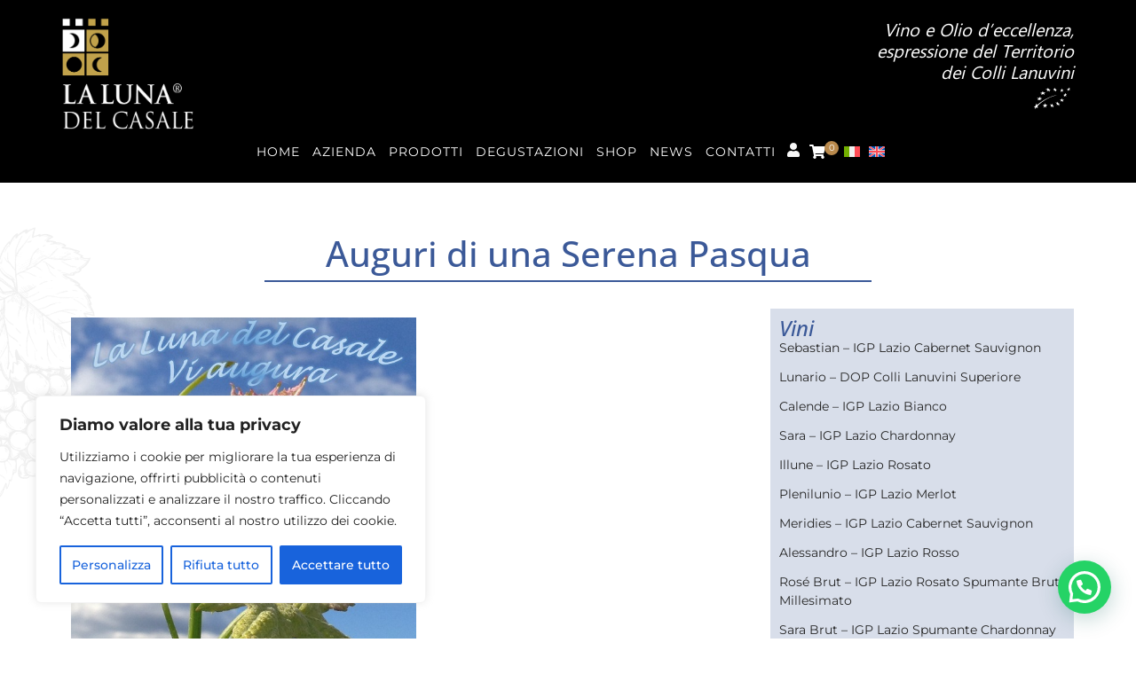

--- FILE ---
content_type: text/css
request_url: https://www.lalunadelcasale.it/wp-content/uploads/elementor/css/post-2367.css?ver=1768501393
body_size: 1655
content:
.elementor-2367 .elementor-element.elementor-element-250b444{--display:flex;--gap:10px 0px;--row-gap:10px;--column-gap:0px;--overlay-opacity:0.7;--padding-top:20px;--padding-bottom:20px;--padding-left:20px;--padding-right:20px;}.elementor-2367 .elementor-element.elementor-element-250b444:not(.elementor-motion-effects-element-type-background), .elementor-2367 .elementor-element.elementor-element-250b444 > .elementor-motion-effects-container > .elementor-motion-effects-layer{background-color:#000000;}.elementor-2367 .elementor-element.elementor-element-250b444::before, .elementor-2367 .elementor-element.elementor-element-250b444 > .elementor-background-video-container::before, .elementor-2367 .elementor-element.elementor-element-250b444 > .e-con-inner > .elementor-background-video-container::before, .elementor-2367 .elementor-element.elementor-element-250b444 > .elementor-background-slideshow::before, .elementor-2367 .elementor-element.elementor-element-250b444 > .e-con-inner > .elementor-background-slideshow::before, .elementor-2367 .elementor-element.elementor-element-250b444 > .elementor-motion-effects-container > .elementor-motion-effects-layer::before{background-color:#010D1F;--background-overlay:'';background-position:center center;background-repeat:no-repeat;background-size:cover;}.elementor-2367 .elementor-element.elementor-element-3065f4b{--display:flex;--flex-direction:row;--container-widget-width:initial;--container-widget-height:100%;--container-widget-flex-grow:1;--container-widget-align-self:stretch;--flex-wrap-mobile:wrap;--gap:0px 0px;--row-gap:0px;--column-gap:0px;--margin-top:0px;--margin-bottom:0px;--margin-left:0px;--margin-right:0px;--padding-top:0px;--padding-bottom:0px;--padding-left:0px;--padding-right:0px;}.elementor-2367 .elementor-element.elementor-element-899467c{--display:flex;--align-items:flex-start;--container-widget-width:calc( ( 1 - var( --container-widget-flex-grow ) ) * 100% );--gap:0px 0px;--row-gap:0px;--column-gap:0px;--margin-top:0px;--margin-bottom:0px;--margin-left:0px;--margin-right:0px;--padding-top:0px;--padding-bottom:0px;--padding-left:0px;--padding-right:0px;}.elementor-2367 .elementor-element.elementor-element-5f12123 img{max-width:150px;}.elementor-2367 .elementor-element.elementor-element-cf2b79d{--display:flex;--flex-direction:row;--container-widget-width:initial;--container-widget-height:100%;--container-widget-flex-grow:1;--container-widget-align-self:stretch;--flex-wrap-mobile:wrap;--justify-content:flex-end;--margin-top:0px;--margin-bottom:0px;--margin-left:0px;--margin-right:0px;--padding-top:0px;--padding-bottom:0px;--padding-left:0px;--padding-right:0px;}.elementor-2367 .elementor-element.elementor-element-0c85db2 > .elementor-widget-container{margin:0px 0px 0px 0px;padding:0px 0px 0px 0px;}.elementor-2367 .elementor-element.elementor-element-0c85db2{text-align:end;font-family:"Segoe UI", Sans-serif;font-size:20px;font-weight:400;font-style:italic;line-height:24px;word-spacing:1px;color:#FFFFFF;}.elementor-2367 .elementor-element.elementor-element-f4ccc2e{--display:flex;--flex-direction:row;--container-widget-width:calc( ( 1 - var( --container-widget-flex-grow ) ) * 100% );--container-widget-height:100%;--container-widget-flex-grow:1;--container-widget-align-self:stretch;--flex-wrap-mobile:wrap;--justify-content:center;--align-items:center;--gap:0px 0px;--row-gap:0px;--column-gap:0px;--margin-top:0px;--margin-bottom:0px;--margin-left:0px;--margin-right:0px;--padding-top:10px;--padding-bottom:0px;--padding-left:0px;--padding-right:0px;}.elementor-2367 .elementor-element.elementor-element-e25d17c > .elementor-widget-container{padding:0px 5px 0px 0px;}.elementor-2367 .elementor-element.elementor-element-e25d17c .elementor-menu-toggle{margin:0 auto;}.elementor-2367 .elementor-element.elementor-element-e25d17c .elementor-nav-menu .elementor-item{font-family:"Montserrat", Sans-serif;font-size:14px;font-weight:400;text-transform:uppercase;letter-spacing:1px;}.elementor-2367 .elementor-element.elementor-element-e25d17c .elementor-nav-menu--main .elementor-item{color:#FFFFFF;fill:#FFFFFF;padding-left:7px;padding-right:7px;padding-top:5px;padding-bottom:5px;}.elementor-2367 .elementor-element.elementor-element-e25d17c .elementor-nav-menu--main .elementor-item:hover,
					.elementor-2367 .elementor-element.elementor-element-e25d17c .elementor-nav-menu--main .elementor-item.elementor-item-active,
					.elementor-2367 .elementor-element.elementor-element-e25d17c .elementor-nav-menu--main .elementor-item.highlighted,
					.elementor-2367 .elementor-element.elementor-element-e25d17c .elementor-nav-menu--main .elementor-item:focus{color:var( --e-global-color-accent );fill:var( --e-global-color-accent );}.elementor-2367 .elementor-element.elementor-element-e25d17c .elementor-nav-menu--main:not(.e--pointer-framed) .elementor-item:before,
					.elementor-2367 .elementor-element.elementor-element-e25d17c .elementor-nav-menu--main:not(.e--pointer-framed) .elementor-item:after{background-color:#B9894C00;}.elementor-2367 .elementor-element.elementor-element-e25d17c .e--pointer-framed .elementor-item:before,
					.elementor-2367 .elementor-element.elementor-element-e25d17c .e--pointer-framed .elementor-item:after{border-color:#B9894C00;}.elementor-2367 .elementor-element.elementor-element-e25d17c .elementor-nav-menu--main .elementor-item.elementor-item-active{color:var( --e-global-color-accent );}.elementor-2367 .elementor-element.elementor-element-e25d17c .e--pointer-framed .elementor-item:before{border-width:2px;}.elementor-2367 .elementor-element.elementor-element-e25d17c .e--pointer-framed.e--animation-draw .elementor-item:before{border-width:0 0 2px 2px;}.elementor-2367 .elementor-element.elementor-element-e25d17c .e--pointer-framed.e--animation-draw .elementor-item:after{border-width:2px 2px 0 0;}.elementor-2367 .elementor-element.elementor-element-e25d17c .e--pointer-framed.e--animation-corners .elementor-item:before{border-width:2px 0 0 2px;}.elementor-2367 .elementor-element.elementor-element-e25d17c .e--pointer-framed.e--animation-corners .elementor-item:after{border-width:0 2px 2px 0;}.elementor-2367 .elementor-element.elementor-element-e25d17c .e--pointer-underline .elementor-item:after,
					 .elementor-2367 .elementor-element.elementor-element-e25d17c .e--pointer-overline .elementor-item:before,
					 .elementor-2367 .elementor-element.elementor-element-e25d17c .e--pointer-double-line .elementor-item:before,
					 .elementor-2367 .elementor-element.elementor-element-e25d17c .e--pointer-double-line .elementor-item:after{height:2px;}.elementor-2367 .elementor-element.elementor-element-e25d17c .elementor-nav-menu--dropdown a, .elementor-2367 .elementor-element.elementor-element-e25d17c .elementor-menu-toggle{color:#FFFFFF;fill:#FFFFFF;}.elementor-2367 .elementor-element.elementor-element-e25d17c .elementor-nav-menu--dropdown{background-color:var( --e-global-color-text );}.elementor-2367 .elementor-element.elementor-element-e25d17c .elementor-nav-menu--dropdown a:hover,
					.elementor-2367 .elementor-element.elementor-element-e25d17c .elementor-nav-menu--dropdown a:focus,
					.elementor-2367 .elementor-element.elementor-element-e25d17c .elementor-nav-menu--dropdown a.elementor-item-active,
					.elementor-2367 .elementor-element.elementor-element-e25d17c .elementor-nav-menu--dropdown a.highlighted,
					.elementor-2367 .elementor-element.elementor-element-e25d17c .elementor-menu-toggle:hover,
					.elementor-2367 .elementor-element.elementor-element-e25d17c .elementor-menu-toggle:focus{color:var( --e-global-color-accent );}.elementor-2367 .elementor-element.elementor-element-e25d17c .elementor-nav-menu--dropdown a:hover,
					.elementor-2367 .elementor-element.elementor-element-e25d17c .elementor-nav-menu--dropdown a:focus,
					.elementor-2367 .elementor-element.elementor-element-e25d17c .elementor-nav-menu--dropdown a.elementor-item-active,
					.elementor-2367 .elementor-element.elementor-element-e25d17c .elementor-nav-menu--dropdown a.highlighted{background-color:var( --e-global-color-text );}.elementor-2367 .elementor-element.elementor-element-e25d17c .elementor-nav-menu--dropdown a.elementor-item-active{color:#FFFFFF;background-color:var( --e-global-color-text );}.elementor-2367 .elementor-element.elementor-element-e25d17c .elementor-nav-menu--dropdown .elementor-item, .elementor-2367 .elementor-element.elementor-element-e25d17c .elementor-nav-menu--dropdown  .elementor-sub-item{font-family:"Montserrat", Sans-serif;font-size:12px;font-weight:400;text-transform:uppercase;letter-spacing:1px;}.elementor-2367 .elementor-element.elementor-element-e25d17c .elementor-nav-menu--dropdown a{padding-left:5px;padding-right:5px;}.elementor-2367 .elementor-element.elementor-element-8185722 > .elementor-widget-container{margin:0px 0px 0px 0px;padding:2px 10px 0px 0px;}.elementor-2367 .elementor-element.elementor-element-8185722 .elementor-icon-wrapper{text-align:center;}.elementor-2367 .elementor-element.elementor-element-8185722.elementor-view-stacked .elementor-icon{background-color:#F8F8F8;}.elementor-2367 .elementor-element.elementor-element-8185722.elementor-view-framed .elementor-icon, .elementor-2367 .elementor-element.elementor-element-8185722.elementor-view-default .elementor-icon{color:#F8F8F8;border-color:#F8F8F8;}.elementor-2367 .elementor-element.elementor-element-8185722.elementor-view-framed .elementor-icon, .elementor-2367 .elementor-element.elementor-element-8185722.elementor-view-default .elementor-icon svg{fill:#F8F8F8;}.elementor-2367 .elementor-element.elementor-element-8185722.elementor-view-stacked .elementor-icon:hover{background-color:#FFFFFF;}.elementor-2367 .elementor-element.elementor-element-8185722.elementor-view-framed .elementor-icon:hover, .elementor-2367 .elementor-element.elementor-element-8185722.elementor-view-default .elementor-icon:hover{color:#FFFFFF;border-color:#FFFFFF;}.elementor-2367 .elementor-element.elementor-element-8185722.elementor-view-framed .elementor-icon:hover, .elementor-2367 .elementor-element.elementor-element-8185722.elementor-view-default .elementor-icon:hover svg{fill:#FFFFFF;}.elementor-2367 .elementor-element.elementor-element-8185722 .elementor-icon{font-size:16px;}.elementor-2367 .elementor-element.elementor-element-8185722 .elementor-icon svg{height:16px;}.elementor-2367 .elementor-element.elementor-element-d040956 > .elementor-widget-container{margin:0px 20px 0px 0px;}.elementor-2367 .elementor-element.elementor-element-a73fe72 > .elementor-widget-container{margin:0px 0px 0px 0px;padding:1px 12px 0px 0px;}.elementor-2367 .elementor-element.elementor-element-a73fe72 .elementor-icon-wrapper{text-align:center;}.elementor-2367 .elementor-element.elementor-element-a73fe72.elementor-view-stacked .elementor-icon{background-color:#F8F8F8;}.elementor-2367 .elementor-element.elementor-element-a73fe72.elementor-view-framed .elementor-icon, .elementor-2367 .elementor-element.elementor-element-a73fe72.elementor-view-default .elementor-icon{color:#F8F8F8;border-color:#F8F8F8;}.elementor-2367 .elementor-element.elementor-element-a73fe72.elementor-view-framed .elementor-icon, .elementor-2367 .elementor-element.elementor-element-a73fe72.elementor-view-default .elementor-icon svg{fill:#F8F8F8;}.elementor-2367 .elementor-element.elementor-element-a73fe72.elementor-view-stacked .elementor-icon:hover{background-color:#FFFFFF;}.elementor-2367 .elementor-element.elementor-element-a73fe72.elementor-view-framed .elementor-icon:hover, .elementor-2367 .elementor-element.elementor-element-a73fe72.elementor-view-default .elementor-icon:hover{color:#FFFFFF;border-color:#FFFFFF;}.elementor-2367 .elementor-element.elementor-element-a73fe72.elementor-view-framed .elementor-icon:hover, .elementor-2367 .elementor-element.elementor-element-a73fe72.elementor-view-default .elementor-icon:hover svg{fill:#FFFFFF;}.elementor-2367 .elementor-element.elementor-element-a73fe72 .elementor-icon{font-size:18px;}.elementor-2367 .elementor-element.elementor-element-a73fe72 .elementor-icon svg{height:18px;}.elementor-2367 .elementor-element.elementor-element-8643734 > .elementor-widget-container{padding:0px 0px 0px 0px;}.elementor-2367 .elementor-element.elementor-element-c1cf857{--display:flex;--gap:10px 0px;--row-gap:10px;--column-gap:0px;--overlay-opacity:0.4;--padding-top:20px;--padding-bottom:20px;--padding-left:20px;--padding-right:20px;}.elementor-2367 .elementor-element.elementor-element-c1cf857:not(.elementor-motion-effects-element-type-background), .elementor-2367 .elementor-element.elementor-element-c1cf857 > .elementor-motion-effects-container > .elementor-motion-effects-layer{background-color:#000000;}.elementor-2367 .elementor-element.elementor-element-c1cf857::before, .elementor-2367 .elementor-element.elementor-element-c1cf857 > .elementor-background-video-container::before, .elementor-2367 .elementor-element.elementor-element-c1cf857 > .e-con-inner > .elementor-background-video-container::before, .elementor-2367 .elementor-element.elementor-element-c1cf857 > .elementor-background-slideshow::before, .elementor-2367 .elementor-element.elementor-element-c1cf857 > .e-con-inner > .elementor-background-slideshow::before, .elementor-2367 .elementor-element.elementor-element-c1cf857 > .elementor-motion-effects-container > .elementor-motion-effects-layer::before{background-color:#010D1F;--background-overlay:'';background-position:center center;background-repeat:no-repeat;background-size:cover;}.elementor-2367 .elementor-element.elementor-element-f73f763{--display:flex;--flex-direction:row;--container-widget-width:initial;--container-widget-height:100%;--container-widget-flex-grow:1;--container-widget-align-self:stretch;--flex-wrap-mobile:wrap;--gap:0px 0px;--row-gap:0px;--column-gap:0px;--margin-top:0px;--margin-bottom:0px;--margin-left:0px;--margin-right:0px;--padding-top:0px;--padding-bottom:0px;--padding-left:0px;--padding-right:0px;}.elementor-2367 .elementor-element.elementor-element-417c58e{--display:flex;--align-items:flex-start;--container-widget-width:calc( ( 1 - var( --container-widget-flex-grow ) ) * 100% );--gap:0px 0px;--row-gap:0px;--column-gap:0px;--margin-top:0px;--margin-bottom:0px;--margin-left:0px;--margin-right:0px;--padding-top:0px;--padding-bottom:0px;--padding-left:0px;--padding-right:0px;}.elementor-2367 .elementor-element.elementor-element-842a226 img{max-width:150px;}.elementor-2367 .elementor-element.elementor-element-698dfb5{--display:flex;--flex-direction:column;--container-widget-width:calc( ( 1 - var( --container-widget-flex-grow ) ) * 100% );--container-widget-height:initial;--container-widget-flex-grow:0;--container-widget-align-self:initial;--flex-wrap-mobile:wrap;--justify-content:flex-end;--align-items:flex-end;--margin-top:0px;--margin-bottom:0px;--margin-left:0px;--margin-right:0px;--padding-top:0px;--padding-bottom:0px;--padding-left:0px;--padding-right:0px;}.elementor-2367 .elementor-element.elementor-element-c5d9885 .elementor-icon-wrapper{text-align:center;}.elementor-2367 .elementor-element.elementor-element-c5d9885.elementor-view-stacked .elementor-icon{background-color:#FFFFFF;}.elementor-2367 .elementor-element.elementor-element-c5d9885.elementor-view-framed .elementor-icon, .elementor-2367 .elementor-element.elementor-element-c5d9885.elementor-view-default .elementor-icon{color:#FFFFFF;border-color:#FFFFFF;}.elementor-2367 .elementor-element.elementor-element-c5d9885.elementor-view-framed .elementor-icon, .elementor-2367 .elementor-element.elementor-element-c5d9885.elementor-view-default .elementor-icon svg{fill:#FFFFFF;}.elementor-2367 .elementor-element.elementor-element-c5d9885.elementor-view-stacked .elementor-icon:hover{background-color:#FFFFFF;}.elementor-2367 .elementor-element.elementor-element-c5d9885.elementor-view-framed .elementor-icon:hover, .elementor-2367 .elementor-element.elementor-element-c5d9885.elementor-view-default .elementor-icon:hover{color:#FFFFFF;border-color:#FFFFFF;}.elementor-2367 .elementor-element.elementor-element-c5d9885.elementor-view-framed .elementor-icon:hover, .elementor-2367 .elementor-element.elementor-element-c5d9885.elementor-view-default .elementor-icon:hover svg{fill:#FFFFFF;}.elementor-2367 .elementor-element.elementor-element-8fb09ff{--display:flex;--flex-direction:row;--container-widget-width:initial;--container-widget-height:100%;--container-widget-flex-grow:1;--container-widget-align-self:stretch;--flex-wrap-mobile:wrap;--justify-content:flex-end;}.elementor-2367 .elementor-element.elementor-element-a7c3d75 > .elementor-widget-container{margin:0px 0px 0px 0px;padding:2px 10px 0px 0px;}.elementor-2367 .elementor-element.elementor-element-a7c3d75 .elementor-icon-wrapper{text-align:center;}.elementor-2367 .elementor-element.elementor-element-a7c3d75.elementor-view-stacked .elementor-icon{background-color:#F8F8F8;}.elementor-2367 .elementor-element.elementor-element-a7c3d75.elementor-view-framed .elementor-icon, .elementor-2367 .elementor-element.elementor-element-a7c3d75.elementor-view-default .elementor-icon{color:#F8F8F8;border-color:#F8F8F8;}.elementor-2367 .elementor-element.elementor-element-a7c3d75.elementor-view-framed .elementor-icon, .elementor-2367 .elementor-element.elementor-element-a7c3d75.elementor-view-default .elementor-icon svg{fill:#F8F8F8;}.elementor-2367 .elementor-element.elementor-element-a7c3d75.elementor-view-stacked .elementor-icon:hover{background-color:#FFFFFF;}.elementor-2367 .elementor-element.elementor-element-a7c3d75.elementor-view-framed .elementor-icon:hover, .elementor-2367 .elementor-element.elementor-element-a7c3d75.elementor-view-default .elementor-icon:hover{color:#FFFFFF;border-color:#FFFFFF;}.elementor-2367 .elementor-element.elementor-element-a7c3d75.elementor-view-framed .elementor-icon:hover, .elementor-2367 .elementor-element.elementor-element-a7c3d75.elementor-view-default .elementor-icon:hover svg{fill:#FFFFFF;}.elementor-2367 .elementor-element.elementor-element-a7c3d75 .elementor-icon{font-size:16px;}.elementor-2367 .elementor-element.elementor-element-a7c3d75 .elementor-icon svg{height:16px;}.elementor-2367 .elementor-element.elementor-element-2c42578 > .elementor-widget-container{margin:0px 0px 0px 0px;padding:1px 12px 0px 0px;}.elementor-2367 .elementor-element.elementor-element-2c42578 .elementor-icon-wrapper{text-align:center;}.elementor-2367 .elementor-element.elementor-element-2c42578.elementor-view-stacked .elementor-icon{background-color:#F8F8F8;}.elementor-2367 .elementor-element.elementor-element-2c42578.elementor-view-framed .elementor-icon, .elementor-2367 .elementor-element.elementor-element-2c42578.elementor-view-default .elementor-icon{color:#F8F8F8;border-color:#F8F8F8;}.elementor-2367 .elementor-element.elementor-element-2c42578.elementor-view-framed .elementor-icon, .elementor-2367 .elementor-element.elementor-element-2c42578.elementor-view-default .elementor-icon svg{fill:#F8F8F8;}.elementor-2367 .elementor-element.elementor-element-2c42578.elementor-view-stacked .elementor-icon:hover{background-color:#FFFFFF;}.elementor-2367 .elementor-element.elementor-element-2c42578.elementor-view-framed .elementor-icon:hover, .elementor-2367 .elementor-element.elementor-element-2c42578.elementor-view-default .elementor-icon:hover{color:#FFFFFF;border-color:#FFFFFF;}.elementor-2367 .elementor-element.elementor-element-2c42578.elementor-view-framed .elementor-icon:hover, .elementor-2367 .elementor-element.elementor-element-2c42578.elementor-view-default .elementor-icon:hover svg{fill:#FFFFFF;}.elementor-2367 .elementor-element.elementor-element-2c42578 .elementor-icon{font-size:18px;}.elementor-2367 .elementor-element.elementor-element-2c42578 .elementor-icon svg{height:18px;}.elementor-2367 .elementor-element.elementor-element-95b42f8 > .elementor-widget-container{margin:0px 20px 0px 0px;}.elementor-2367 .elementor-element.elementor-element-47eed65 > .elementor-widget-container{padding:0px 0px 0px 0px;}.elementor-2367 .elementor-element.elementor-element-b6d7521{--display:flex;--flex-direction:row;--container-widget-width:initial;--container-widget-height:100%;--container-widget-flex-grow:1;--container-widget-align-self:stretch;--flex-wrap-mobile:wrap;--justify-content:flex-end;}.elementor-2367 .elementor-element.elementor-element-4589635{--display:flex;--flex-direction:row;--container-widget-width:calc( ( 1 - var( --container-widget-flex-grow ) ) * 100% );--container-widget-height:100%;--container-widget-flex-grow:1;--container-widget-align-self:stretch;--flex-wrap-mobile:wrap;--justify-content:center;--align-items:center;--gap:0px 0px;--row-gap:0px;--column-gap:0px;--margin-top:0px;--margin-bottom:0px;--margin-left:0px;--margin-right:0px;--padding-top:10px;--padding-bottom:0px;--padding-left:0px;--padding-right:0px;}.elementor-2367 .elementor-element.elementor-element-59d525e > .elementor-widget-container{margin:0px 0px 0px 0px;padding:0px 0px 0px 0px;}.elementor-2367 .elementor-element.elementor-element-59d525e{text-align:end;font-family:"Segoe UI", Sans-serif;font-size:20px;font-weight:400;font-style:italic;line-height:24px;word-spacing:1px;color:#FFFFFF;}.elementor-theme-builder-content-area{height:400px;}.elementor-location-header:before, .elementor-location-footer:before{content:"";display:table;clear:both;}@media(max-width:1024px){.elementor-2367 .elementor-element.elementor-element-250b444{--flex-direction:column;--container-widget-width:100%;--container-widget-height:initial;--container-widget-flex-grow:0;--container-widget-align-self:initial;--flex-wrap-mobile:wrap;}.elementor-2367 .elementor-element.elementor-element-5f12123 img{max-width:130px;}.elementor-2367 .elementor-element.elementor-element-0c85db2{font-size:16px;}.elementor-2367 .elementor-element.elementor-element-e25d17c .elementor-nav-menu .elementor-item{font-size:11px;}.elementor-2367 .elementor-element.elementor-element-e25d17c .elementor-nav-menu--main .elementor-item{padding-left:5px;padding-right:5px;}.elementor-2367 .elementor-element.elementor-element-c1cf857{--flex-direction:column;--container-widget-width:100%;--container-widget-height:initial;--container-widget-flex-grow:0;--container-widget-align-self:initial;--flex-wrap-mobile:wrap;}.elementor-2367 .elementor-element.elementor-element-842a226 img{max-width:120px;}.elementor-2367 .elementor-element.elementor-element-698dfb5{--flex-direction:column;--container-widget-width:calc( ( 1 - var( --container-widget-flex-grow ) ) * 100% );--container-widget-height:initial;--container-widget-flex-grow:0;--container-widget-align-self:initial;--flex-wrap-mobile:wrap;--justify-content:flex-start;--align-items:flex-end;--gap:8px 0px;--row-gap:8px;--column-gap:0px;}.elementor-2367 .elementor-element.elementor-element-c5d9885 > .elementor-widget-container{padding:0px 0px 0px 0px;}.elementor-2367 .elementor-element.elementor-element-c5d9885 .elementor-icon{font-size:24px;}.elementor-2367 .elementor-element.elementor-element-c5d9885 .elementor-icon svg{height:24px;}.elementor-2367 .elementor-element.elementor-element-8fb09ff{--flex-direction:row;--container-widget-width:calc( ( 1 - var( --container-widget-flex-grow ) ) * 100% );--container-widget-height:100%;--container-widget-flex-grow:1;--container-widget-align-self:stretch;--flex-wrap-mobile:wrap;--justify-content:flex-end;--align-items:center;--gap:0px 3px;--row-gap:0px;--column-gap:3px;--margin-top:0px;--margin-bottom:0px;--margin-left:0px;--margin-right:0px;--padding-top:0px;--padding-bottom:0px;--padding-left:0px;--padding-right:0px;}.elementor-2367 .elementor-element.elementor-element-b6d7521{--flex-direction:row;--container-widget-width:calc( ( 1 - var( --container-widget-flex-grow ) ) * 100% );--container-widget-height:100%;--container-widget-flex-grow:1;--container-widget-align-self:stretch;--flex-wrap-mobile:wrap;--justify-content:flex-end;--align-items:center;--gap:0px 3px;--row-gap:0px;--column-gap:3px;--margin-top:0px;--margin-bottom:0px;--margin-left:0px;--margin-right:0px;--padding-top:0px;--padding-bottom:0px;--padding-left:0px;--padding-right:0px;}.elementor-2367 .elementor-element.elementor-element-59d525e{text-align:center;font-size:16px;}}@media(max-width:767px){.elementor-2367 .elementor-element.elementor-element-5f12123 img{max-width:120px;}.elementor-2367 .elementor-element.elementor-element-0c85db2 > .elementor-widget-container{padding:20px 0px 0px 0px;}.elementor-2367 .elementor-element.elementor-element-c1cf857{--flex-direction:row;--container-widget-width:initial;--container-widget-height:100%;--container-widget-flex-grow:1;--container-widget-align-self:stretch;--flex-wrap-mobile:wrap;}.elementor-2367 .elementor-element.elementor-element-f73f763{--flex-direction:row;--container-widget-width:initial;--container-widget-height:100%;--container-widget-flex-grow:1;--container-widget-align-self:stretch;--flex-wrap-mobile:wrap;--flex-wrap:nowrap;}.elementor-2367 .elementor-element.elementor-element-842a226 img{max-width:120px;}.elementor-2367 .elementor-element.elementor-element-698dfb5{--content-width:100%;--justify-content:flex-start;--align-items:flex-end;--container-widget-width:calc( ( 1 - var( --container-widget-flex-grow ) ) * 100% );--gap:10px 10px;--row-gap:10px;--column-gap:10px;}.elementor-2367 .elementor-element.elementor-element-a7c3d75 .elementor-icon{font-size:16px;}.elementor-2367 .elementor-element.elementor-element-a7c3d75 .elementor-icon svg{height:16px;}.elementor-2367 .elementor-element.elementor-element-2c42578 .elementor-icon{font-size:16px;}.elementor-2367 .elementor-element.elementor-element-2c42578 .elementor-icon svg{height:16px;}.elementor-2367 .elementor-element.elementor-element-c932729 > .elementor-widget-container{margin:0px 0px 0px 0px;padding:0px 0px 0px 0px;}.elementor-2367 .elementor-element.elementor-element-c932729{text-align:end;}.elementor-2367 .elementor-element.elementor-element-c932729 img{width:36px;}.elementor-2367 .elementor-element.elementor-element-59d525e > .elementor-widget-container{padding:0px 0px 0px 0px;}.elementor-2367 .elementor-element.elementor-element-59d525e{font-size:14px;line-height:20px;word-spacing:0em;}}/* Start Custom Fonts CSS */@font-face {
	font-family: 'Segoe UI';
	font-style: normal;
	font-weight: normal;
	font-display: auto;
	src: url('https://www.lalunadelcasale.it/wp-content/uploads/2024/03/segoe-ui.woff') format('woff');
}
/* End Custom Fonts CSS */

--- FILE ---
content_type: text/css
request_url: https://www.lalunadelcasale.it/wp-content/uploads/elementor/css/post-1297.css?ver=1768500746
body_size: 1738
content:
.elementor-1297 .elementor-element.elementor-element-18b61fde{--display:flex;--flex-direction:column;--container-widget-width:calc( ( 1 - var( --container-widget-flex-grow ) ) * 100% );--container-widget-height:initial;--container-widget-flex-grow:0;--container-widget-align-self:initial;--flex-wrap-mobile:wrap;--justify-content:center;--align-items:center;--gap:11px 11px;--row-gap:11px;--column-gap:11px;--padding-top:20px;--padding-bottom:20px;--padding-left:0px;--padding-right:0px;}.elementor-1297 .elementor-element.elementor-element-18b61fde:not(.elementor-motion-effects-element-type-background), .elementor-1297 .elementor-element.elementor-element-18b61fde > .elementor-motion-effects-container > .elementor-motion-effects-layer{background-color:#FFFFFF;}.elementor-1297 .elementor-element.elementor-element-de1ad43{--display:flex;--flex-direction:column;--container-widget-width:100%;--container-widget-height:initial;--container-widget-flex-grow:0;--container-widget-align-self:initial;--flex-wrap-mobile:wrap;--justify-content:center;}.elementor-1297 .elementor-element.elementor-element-23c08f34 > .elementor-widget-container{margin:0px 0px 0px 0px;}.elementor-1297 .elementor-element.elementor-element-23c08f34{text-align:center;}.elementor-1297 .elementor-element.elementor-element-23c08f34 .elementor-heading-title{font-family:"Segoe UI", Sans-serif;font-size:24px;font-weight:400;font-style:italic;text-decoration:none;line-height:1.2em;word-spacing:0px;color:var( --e-global-color-primary );}.elementor-1297 .elementor-element.elementor-element-2f3208e .elementor-button{background-color:var( --e-global-color-primary );font-family:"Montserrat", Sans-serif;fill:#FFFFFF;color:#FFFFFF;}.elementor-1297 .elementor-element.elementor-element-2f3208e .elementor-button:hover, .elementor-1297 .elementor-element.elementor-element-2f3208e .elementor-button:focus{color:#FFFFFF;}.elementor-1297 .elementor-element.elementor-element-2f3208e .elementor-button:hover svg, .elementor-1297 .elementor-element.elementor-element-2f3208e .elementor-button:focus svg{fill:#FFFFFF;}.elementor-1297 .elementor-element.elementor-element-08621ee{--display:flex;--flex-direction:column;--container-widget-width:calc( ( 1 - var( --container-widget-flex-grow ) ) * 100% );--container-widget-height:initial;--container-widget-flex-grow:0;--container-widget-align-self:initial;--flex-wrap-mobile:wrap;--justify-content:center;--align-items:center;--gap:11px 11px;--row-gap:11px;--column-gap:11px;--padding-top:30px;--padding-bottom:30px;--padding-left:0px;--padding-right:0px;}.elementor-1297 .elementor-element.elementor-element-08621ee:not(.elementor-motion-effects-element-type-background), .elementor-1297 .elementor-element.elementor-element-08621ee > .elementor-motion-effects-container > .elementor-motion-effects-layer{background-color:#3B5998;}.elementor-1297 .elementor-element.elementor-element-0870c66{--display:flex;--flex-direction:column;--container-widget-width:100%;--container-widget-height:initial;--container-widget-flex-grow:0;--container-widget-align-self:initial;--flex-wrap-mobile:wrap;--justify-content:center;}.elementor-1297 .elementor-element.elementor-element-75cca8e > .elementor-widget-container{margin:0px 0px 0px 0px;}.elementor-1297 .elementor-element.elementor-element-75cca8e{text-align:center;}.elementor-1297 .elementor-element.elementor-element-75cca8e .elementor-heading-title{font-family:"Segoe UI", Sans-serif;font-size:24px;font-weight:400;font-style:italic;text-decoration:none;line-height:1.2em;word-spacing:0px;color:#FFFFFF;}.elementor-1297 .elementor-element.elementor-element-014b52f .elementor-field-group{padding-right:calc( 10px/2 );padding-left:calc( 10px/2 );margin-bottom:10px;}.elementor-1297 .elementor-element.elementor-element-014b52f .elementor-form-fields-wrapper{margin-left:calc( -10px/2 );margin-right:calc( -10px/2 );margin-bottom:-10px;}.elementor-1297 .elementor-element.elementor-element-014b52f .elementor-field-group.recaptcha_v3-bottomleft, .elementor-1297 .elementor-element.elementor-element-014b52f .elementor-field-group.recaptcha_v3-bottomright{margin-bottom:0;}body.rtl .elementor-1297 .elementor-element.elementor-element-014b52f .elementor-labels-inline .elementor-field-group > label{padding-left:0px;}body:not(.rtl) .elementor-1297 .elementor-element.elementor-element-014b52f .elementor-labels-inline .elementor-field-group > label{padding-right:0px;}body .elementor-1297 .elementor-element.elementor-element-014b52f .elementor-labels-above .elementor-field-group > label{padding-bottom:0px;}.elementor-1297 .elementor-element.elementor-element-014b52f .elementor-field-group > label, .elementor-1297 .elementor-element.elementor-element-014b52f .elementor-field-subgroup label{color:#FFFFFF;}.elementor-1297 .elementor-element.elementor-element-014b52f .elementor-field-group > label{font-family:"Montserrat", Sans-serif;font-size:16px;font-weight:400;}.elementor-1297 .elementor-element.elementor-element-014b52f .elementor-field-type-html{padding-bottom:0px;color:#FFFFFF;font-family:"Montserrat", Sans-serif;font-size:15px;font-weight:400;}.elementor-1297 .elementor-element.elementor-element-014b52f .elementor-field-group .elementor-field{color:#000000;}.elementor-1297 .elementor-element.elementor-element-014b52f .elementor-field-group .elementor-field, .elementor-1297 .elementor-element.elementor-element-014b52f .elementor-field-subgroup label{font-family:"Montserrat", Sans-serif;font-weight:400;}.elementor-1297 .elementor-element.elementor-element-014b52f .elementor-field-group .elementor-field:not(.elementor-select-wrapper){background-color:#ffffff;}.elementor-1297 .elementor-element.elementor-element-014b52f .elementor-field-group .elementor-select-wrapper select{background-color:#ffffff;}.elementor-1297 .elementor-element.elementor-element-014b52f .elementor-button{font-family:"Montserrat", Sans-serif;font-weight:400;word-spacing:1px;border-style:none;}.elementor-1297 .elementor-element.elementor-element-014b52f .e-form__buttons__wrapper__button-next{background-color:var( --e-global-color-accent );color:#ffffff;}.elementor-1297 .elementor-element.elementor-element-014b52f .elementor-button[type="submit"]{background-color:var( --e-global-color-accent );color:#ffffff;}.elementor-1297 .elementor-element.elementor-element-014b52f .elementor-button[type="submit"] svg *{fill:#ffffff;}.elementor-1297 .elementor-element.elementor-element-014b52f .e-form__buttons__wrapper__button-previous{color:#ffffff;}.elementor-1297 .elementor-element.elementor-element-014b52f .e-form__buttons__wrapper__button-next:hover{color:#ffffff;}.elementor-1297 .elementor-element.elementor-element-014b52f .elementor-button[type="submit"]:hover{color:#ffffff;}.elementor-1297 .elementor-element.elementor-element-014b52f .elementor-button[type="submit"]:hover svg *{fill:#ffffff;}.elementor-1297 .elementor-element.elementor-element-014b52f .e-form__buttons__wrapper__button-previous:hover{color:#ffffff;}.elementor-1297 .elementor-element.elementor-element-014b52f{--e-form-steps-indicators-spacing:20px;--e-form-steps-indicator-padding:30px;--e-form-steps-indicator-inactive-secondary-color:#ffffff;--e-form-steps-indicator-active-secondary-color:#ffffff;--e-form-steps-indicator-completed-secondary-color:#ffffff;--e-form-steps-divider-width:1px;--e-form-steps-divider-gap:10px;}.elementor-1297 .elementor-element.elementor-element-ea4e8c1{--display:flex;--flex-direction:row;--container-widget-width:initial;--container-widget-height:100%;--container-widget-flex-grow:1;--container-widget-align-self:stretch;--flex-wrap-mobile:wrap;--overlay-opacity:1;}.elementor-1297 .elementor-element.elementor-element-ea4e8c1::before, .elementor-1297 .elementor-element.elementor-element-ea4e8c1 > .elementor-background-video-container::before, .elementor-1297 .elementor-element.elementor-element-ea4e8c1 > .e-con-inner > .elementor-background-video-container::before, .elementor-1297 .elementor-element.elementor-element-ea4e8c1 > .elementor-background-slideshow::before, .elementor-1297 .elementor-element.elementor-element-ea4e8c1 > .e-con-inner > .elementor-background-slideshow::before, .elementor-1297 .elementor-element.elementor-element-ea4e8c1 > .elementor-motion-effects-container > .elementor-motion-effects-layer::before{background-color:#010D1F;background-image:url("https://www.lalunadelcasale.it/wp-content/uploads/2024/03/vectormoon.svg");--background-overlay:'';background-position:90% 0px;background-repeat:no-repeat;background-size:250px auto;}.elementor-1297 .elementor-element.elementor-element-72f3aea{--display:flex;--gap:0px 0px;--row-gap:0px;--column-gap:0px;--padding-top:10px;--padding-bottom:0px;--padding-left:0px;--padding-right:0px;}.elementor-1297 .elementor-element.elementor-element-67b9d0f{text-align:center;font-family:"Montserrat", Sans-serif;font-size:14px;font-weight:400;color:#FFFFFF;}.elementor-1297 .elementor-element.elementor-element-45b3925{text-align:center;font-family:"Montserrat", Sans-serif;font-size:14px;font-weight:400;color:#FFFFFF;}.elementor-1297 .elementor-element.elementor-element-7d6dfc8{--display:flex;--flex-direction:row;--container-widget-width:calc( ( 1 - var( --container-widget-flex-grow ) ) * 100% );--container-widget-height:100%;--container-widget-flex-grow:1;--container-widget-align-self:stretch;--flex-wrap-mobile:wrap;--justify-content:center;--align-items:center;--gap:0px 10px;--row-gap:0px;--column-gap:10px;--flex-wrap:nowrap;--padding-top:10px;--padding-bottom:0px;--padding-left:0px;--padding-right:0px;}.elementor-1297 .elementor-element.elementor-element-d6db059 img{width:80px;max-width:80px;height:80px;object-fit:contain;object-position:center center;}.elementor-1297 .elementor-element.elementor-element-62e3d6b{text-align:start;}.elementor-1297 .elementor-element.elementor-element-62e3d6b img{width:205px;max-width:205px;height:80px;object-fit:cover;object-position:center center;}.elementor-1297 .elementor-element.elementor-element-89ccc73{--display:flex;--flex-direction:row;--container-widget-width:calc( ( 1 - var( --container-widget-flex-grow ) ) * 100% );--container-widget-height:100%;--container-widget-flex-grow:1;--container-widget-align-self:stretch;--flex-wrap-mobile:wrap;--justify-content:center;--align-items:center;--gap:0px 4px;--row-gap:0px;--column-gap:4px;--flex-wrap:nowrap;--padding-top:10px;--padding-bottom:10px;--padding-left:0px;--padding-right:0px;}.elementor-1297 .elementor-element.elementor-element-095218d img{width:32px;max-width:32px;height:32px;object-fit:cover;object-position:center center;}.elementor-1297 .elementor-element.elementor-element-8d8b00a > .elementor-widget-container{margin:0px 0px 0px 0px;}.elementor-1297 .elementor-element.elementor-element-8d8b00a img{width:32px;max-width:32px;height:32px;object-fit:cover;object-position:center center;}.elementor-1297 .elementor-element.elementor-element-51abe40 img{width:270px;max-width:270px;height:32px;object-fit:cover;object-position:center center;}.elementor-1297 .elementor-element.elementor-element-bf1ae6c{--display:flex;--flex-direction:column;--container-widget-width:calc( ( 1 - var( --container-widget-flex-grow ) ) * 100% );--container-widget-height:initial;--container-widget-flex-grow:0;--container-widget-align-self:initial;--flex-wrap-mobile:wrap;--justify-content:center;--align-items:center;--gap:0px 0px;--row-gap:0px;--column-gap:0px;--flex-wrap:nowrap;--padding-top:10px;--padding-bottom:0px;--padding-left:0px;--padding-right:0px;}.elementor-1297 .elementor-element.elementor-element-f2fc0ba > .elementor-widget-container{margin:0px 0px 0px 0px;padding:0px 0px 0px 0px;}.elementor-1297 .elementor-element.elementor-element-f2fc0ba .elementor-nav-menu .elementor-item{font-family:"Montserrat", Sans-serif;font-size:14px;font-weight:400;line-height:16px;}.elementor-1297 .elementor-element.elementor-element-f2fc0ba .elementor-nav-menu--main .elementor-item{color:#FFFFFF;fill:#FFFFFF;padding-left:8px;padding-right:8px;padding-top:4px;padding-bottom:4px;}.elementor-1297 .elementor-element.elementor-element-f2fc0ba .elementor-nav-menu--main .elementor-item:hover,
					.elementor-1297 .elementor-element.elementor-element-f2fc0ba .elementor-nav-menu--main .elementor-item.elementor-item-active,
					.elementor-1297 .elementor-element.elementor-element-f2fc0ba .elementor-nav-menu--main .elementor-item.highlighted,
					.elementor-1297 .elementor-element.elementor-element-f2fc0ba .elementor-nav-menu--main .elementor-item:focus{color:#FFFFFF;fill:#FFFFFF;}.elementor-1297 .elementor-element.elementor-element-f2fc0ba .elementor-nav-menu--main .elementor-item.elementor-item-active{color:#FFFFFF;}.elementor-1297 .elementor-element.elementor-element-f2fc0ba{--e-nav-menu-divider-content:"";--e-nav-menu-divider-style:solid;--e-nav-menu-divider-color:#FFFFFF5C;}.elementor-1297 .elementor-element.elementor-element-9867e7f{--display:flex;--flex-direction:row;--container-widget-width:calc( ( 1 - var( --container-widget-flex-grow ) ) * 100% );--container-widget-height:100%;--container-widget-flex-grow:1;--container-widget-align-self:stretch;--flex-wrap-mobile:wrap;--justify-content:center;--align-items:center;--gap:0px 4px;--row-gap:0px;--column-gap:4px;--flex-wrap:nowrap;--padding-top:10px;--padding-bottom:10px;--padding-left:0px;--padding-right:0px;}.elementor-1297 .elementor-element.elementor-element-7222a80{--display:flex;--flex-direction:row;--container-widget-width:calc( ( 1 - var( --container-widget-flex-grow ) ) * 100% );--container-widget-height:100%;--container-widget-flex-grow:1;--container-widget-align-self:stretch;--flex-wrap-mobile:wrap;--justify-content:center;--align-items:center;--padding-top:0px;--padding-bottom:0px;--padding-left:0px;--padding-right:0px;}.elementor-1297 .elementor-element.elementor-element-31451e8{--grid-template-columns:repeat(0, auto);--icon-size:24px;--grid-column-gap:2px;--grid-row-gap:8px;}.elementor-1297 .elementor-element.elementor-element-31451e8 .elementor-widget-container{text-align:center;}.elementor-1297 .elementor-element.elementor-element-31451e8 .elementor-social-icon{background-color:#FFFFFF00;}.elementor-1297 .elementor-element.elementor-element-31451e8 .elementor-social-icon:hover{background-color:#B9894C00;}.elementor-1297 .elementor-element.elementor-element-31451e8 .elementor-social-icon:hover i{color:#FFFFFF;}.elementor-1297 .elementor-element.elementor-element-31451e8 .elementor-social-icon:hover svg{fill:#FFFFFF;}.elementor-1297 .elementor-element.elementor-element-317aa34 .elementor-button{background-color:var( --e-global-color-accent );fill:#FFFFFF;color:#FFFFFF;padding:8px 8px 8px 8px;}.elementor-1297 .elementor-element.elementor-element-317aa34{width:auto;max-width:auto;bottom:3%;}.elementor-1297 .elementor-element.elementor-element-317aa34 > .elementor-widget-container{padding:0px 0px 0px 0px;}body:not(.rtl) .elementor-1297 .elementor-element.elementor-element-317aa34{right:2%;}body.rtl .elementor-1297 .elementor-element.elementor-element-317aa34{left:2%;}.elementor-1297 .elementor-element.elementor-element-ade9f45{--display:flex;--flex-direction:row;--container-widget-width:initial;--container-widget-height:100%;--container-widget-flex-grow:1;--container-widget-align-self:stretch;--flex-wrap-mobile:wrap;--gap:0px 0px;--row-gap:0px;--column-gap:0px;--margin-top:0px;--margin-bottom:0px;--margin-left:0px;--margin-right:0px;--padding-top:0px;--padding-bottom:0px;--padding-left:0px;--padding-right:0px;}.elementor-theme-builder-content-area{height:400px;}.elementor-location-header:before, .elementor-location-footer:before{content:"";display:table;clear:both;}@media(max-width:1024px){.elementor-1297 .elementor-element.elementor-element-18b61fde{--padding-top:15%;--padding-bottom:15%;--padding-left:5%;--padding-right:5%;}.elementor-1297 .elementor-element.elementor-element-23c08f34 > .elementor-widget-container{margin:0px 0px 30px 0px;}.elementor-1297 .elementor-element.elementor-element-23c08f34 .elementor-heading-title{font-size:22px;}.elementor-1297 .elementor-element.elementor-element-08621ee{--padding-top:15%;--padding-bottom:15%;--padding-left:5%;--padding-right:5%;}.elementor-1297 .elementor-element.elementor-element-75cca8e > .elementor-widget-container{margin:0px 0px 30px 0px;}.elementor-1297 .elementor-element.elementor-element-75cca8e .elementor-heading-title{font-size:22px;}.elementor-1297 .elementor-element.elementor-element-ea4e8c1::before, .elementor-1297 .elementor-element.elementor-element-ea4e8c1 > .elementor-background-video-container::before, .elementor-1297 .elementor-element.elementor-element-ea4e8c1 > .e-con-inner > .elementor-background-video-container::before, .elementor-1297 .elementor-element.elementor-element-ea4e8c1 > .elementor-background-slideshow::before, .elementor-1297 .elementor-element.elementor-element-ea4e8c1 > .e-con-inner > .elementor-background-slideshow::before, .elementor-1297 .elementor-element.elementor-element-ea4e8c1 > .elementor-motion-effects-container > .elementor-motion-effects-layer::before{background-position:90% 15px;background-size:200px auto;}.elementor-1297 .elementor-element.elementor-element-67b9d0f{font-size:13px;}.elementor-1297 .elementor-element.elementor-element-45b3925{font-size:13px;}}@media(min-width:768px){.elementor-1297 .elementor-element.elementor-element-18b61fde{--content-width:1700px;}.elementor-1297 .elementor-element.elementor-element-08621ee{--content-width:1140px;}}@media(max-width:767px){.elementor-1297 .elementor-element.elementor-element-18b61fde{--gap:0px 0px;--row-gap:0px;--column-gap:0px;--padding-top:5%;--padding-bottom:5%;--padding-left:5%;--padding-right:5%;}.elementor-1297 .elementor-element.elementor-element-23c08f34 > .elementor-widget-container{margin:0px 0px 10px 0px;padding:0px 0px 0px 0px;}.elementor-1297 .elementor-element.elementor-element-23c08f34 .elementor-heading-title{font-size:20px;}.elementor-1297 .elementor-element.elementor-element-08621ee{--gap:0px 0px;--row-gap:0px;--column-gap:0px;--padding-top:7%;--padding-bottom:7%;--padding-left:5%;--padding-right:5%;}.elementor-1297 .elementor-element.elementor-element-75cca8e .elementor-heading-title{font-size:20px;}.elementor-1297 .elementor-element.elementor-element-014b52f .elementor-field-group > label{font-size:16px;}.elementor-1297 .elementor-element.elementor-element-ea4e8c1::before, .elementor-1297 .elementor-element.elementor-element-ea4e8c1 > .elementor-background-video-container::before, .elementor-1297 .elementor-element.elementor-element-ea4e8c1 > .e-con-inner > .elementor-background-video-container::before, .elementor-1297 .elementor-element.elementor-element-ea4e8c1 > .elementor-background-slideshow::before, .elementor-1297 .elementor-element.elementor-element-ea4e8c1 > .e-con-inner > .elementor-background-slideshow::before, .elementor-1297 .elementor-element.elementor-element-ea4e8c1 > .elementor-motion-effects-container > .elementor-motion-effects-layer::before{background-image:url("https://www.lalunadelcasale.it/wp-content/uploads/2024/03/vectormoon.svg");background-position:90% 15px;background-size:150px auto;}.elementor-1297 .elementor-element.elementor-element-ea4e8c1{--padding-top:5%;--padding-bottom:5%;--padding-left:5%;--padding-right:5%;}.elementor-1297 .elementor-element.elementor-element-67b9d0f{font-size:12px;}.elementor-1297 .elementor-element.elementor-element-45b3925{font-size:12px;}.elementor-1297 .elementor-element.elementor-element-7d6dfc8{--flex-direction:row;--container-widget-width:initial;--container-widget-height:100%;--container-widget-flex-grow:1;--container-widget-align-self:stretch;--flex-wrap-mobile:wrap;--gap:20px 20px;--row-gap:20px;--column-gap:20px;}.elementor-1297 .elementor-element.elementor-element-d6db059 img{width:75px;max-width:75px;height:75px;}.elementor-1297 .elementor-element.elementor-element-62e3d6b img{width:192px;max-width:192px;height:75px;object-fit:cover;}.elementor-1297 .elementor-element.elementor-element-095218d img{width:24px;max-width:24px;height:24px;}.elementor-1297 .elementor-element.elementor-element-8d8b00a img{width:24px;max-width:24px;height:24px;}.elementor-1297 .elementor-element.elementor-element-51abe40 img{width:203px;max-width:203px;height:24px;}.elementor-1297 .elementor-element.elementor-element-f2fc0ba .elementor-nav-menu .elementor-item{font-size:12px;}.elementor-1297 .elementor-element.elementor-element-f2fc0ba .elementor-nav-menu--main .elementor-item{padding-left:4px;padding-right:4px;}.elementor-1297 .elementor-element.elementor-element-31451e8{--icon-size:16px;}}

--- FILE ---
content_type: text/css
request_url: https://www.lalunadelcasale.it/wp-content/uploads/elementor/css/post-1939.css?ver=1768501393
body_size: 717
content:
.elementor-1939 .elementor-element.elementor-element-c6d0403{--display:flex;--flex-direction:column;--container-widget-width:100%;--container-widget-height:initial;--container-widget-flex-grow:0;--container-widget-align-self:initial;--flex-wrap-mobile:wrap;--padding-top:60px;--padding-bottom:60px;--padding-left:0px;--padding-right:0px;}.elementor-1939 .elementor-element.elementor-element-c6d0403:not(.elementor-motion-effects-element-type-background), .elementor-1939 .elementor-element.elementor-element-c6d0403 > .elementor-motion-effects-container > .elementor-motion-effects-layer{background-image:url("https://www.lalunadelcasale.it/wp-content/uploads/2024/03/decorazione-uva.png");background-position:0px 50px;background-repeat:no-repeat;background-size:120px auto;}.elementor-1939 .elementor-element.elementor-element-47a5176{text-align:center;}.elementor-1939 .elementor-element.elementor-element-47a5176 .elementor-heading-title{color:var( --e-global-color-primary );}.elementor-1939 .elementor-element.elementor-element-8452300{--divider-border-style:solid;--divider-color:var( --e-global-color-primary );--divider-border-width:2px;}.elementor-1939 .elementor-element.elementor-element-8452300 > .elementor-widget-container{margin:0px 0px 0px 0px;padding:0px 0px 0px 0px;}.elementor-1939 .elementor-element.elementor-element-8452300 .elementor-divider-separator{width:60%;margin:0 auto;margin-center:0;}.elementor-1939 .elementor-element.elementor-element-8452300 .elementor-divider{text-align:center;padding-block-start:10px;padding-block-end:10px;}.elementor-1939 .elementor-element.elementor-element-ff0c378{--display:flex;--flex-direction:row;--container-widget-width:initial;--container-widget-height:100%;--container-widget-flex-grow:1;--container-widget-align-self:stretch;--flex-wrap-mobile:wrap;--gap:0px 40px;--row-gap:0px;--column-gap:40px;--padding-top:20px;--padding-bottom:0px;--padding-left:0px;--padding-right:0px;}.elementor-1939 .elementor-element.elementor-element-95f7115{--display:flex;}.elementor-1939 .elementor-element.elementor-element-0c418e4{text-align:start;}.elementor-1939 .elementor-element.elementor-element-0c418e4 img{width:50%;max-width:50%;}.elementor-1939 .elementor-element.elementor-element-9522537 .elementor-icon-list-icon i{color:var( --e-global-color-primary );font-size:14px;}.elementor-1939 .elementor-element.elementor-element-9522537 .elementor-icon-list-icon svg{fill:var( --e-global-color-primary );--e-icon-list-icon-size:14px;}.elementor-1939 .elementor-element.elementor-element-9522537 .elementor-icon-list-icon{width:14px;}.elementor-1939 .elementor-element.elementor-element-9522537 .elementor-icon-list-text, .elementor-1939 .elementor-element.elementor-element-9522537 .elementor-icon-list-text a{color:var( --e-global-color-primary );}.elementor-1939 .elementor-element.elementor-element-7ef49bc{--display:flex;--flex-direction:row;--container-widget-width:calc( ( 1 - var( --container-widget-flex-grow ) ) * 100% );--container-widget-height:100%;--container-widget-flex-grow:1;--container-widget-align-self:stretch;--flex-wrap-mobile:wrap;--justify-content:flex-start;--align-items:center;--padding-top:10px;--padding-bottom:0px;--padding-left:0px;--padding-right:0px;}.elementor-1939 .elementor-element.elementor-element-99e7fd2 > .elementor-widget-container{padding:5px 0px 0px 0px;}.elementor-1939 .elementor-element.elementor-element-99e7fd2{font-size:14px;line-height:14px;}.elementor-1939 .elementor-element.elementor-element-7e9efd3{--grid-side-margin:8px;--grid-column-gap:8px;--grid-row-gap:8px;--grid-bottom-margin:8px;}.elementor-1939 .elementor-element.elementor-element-7e9efd3 .elementor-share-btn{font-size:calc(0.75px * 10);}.elementor-1939 .elementor-element.elementor-element-e96b81c{--display:flex;}.elementor-1939 .elementor-element.elementor-element-e96b81c:not(.elementor-motion-effects-element-type-background), .elementor-1939 .elementor-element.elementor-element-e96b81c > .elementor-motion-effects-container > .elementor-motion-effects-layer{background-color:#D8DEEA;}.elementor-1939 .elementor-element.elementor-element-d9c4cfb .elementor-heading-title{font-size:24px;font-style:italic;color:var( --e-global-color-primary );}.elementor-1939 .elementor-element.elementor-element-d194ff3{--grid-row-gap:12px;}.elementor-1939 .elementor-element.elementor-element-d194ff3 .elementor-post__title, .elementor-1939 .elementor-element.elementor-element-d194ff3 .elementor-post__title a{color:var( --e-global-color-text );font-size:14px;font-weight:400;}.elementor-1939 .elementor-element.elementor-element-6b2d81f .elementor-heading-title{font-size:24px;font-style:italic;color:var( --e-global-color-primary );}.elementor-1939 .elementor-element.elementor-element-5266079{--grid-row-gap:12px;}.elementor-1939 .elementor-element.elementor-element-5266079 .elementor-post__title, .elementor-1939 .elementor-element.elementor-element-5266079 .elementor-post__title a{color:var( --e-global-color-text );font-size:14px;font-weight:400;}.elementor-1939 .elementor-element.elementor-element-f462305 .elementor-heading-title{font-size:24px;font-style:italic;color:var( --e-global-color-primary );}.elementor-1939 .elementor-element.elementor-element-869c6a9{--grid-row-gap:12px;}.elementor-1939 .elementor-element.elementor-element-869c6a9 .elementor-post__title, .elementor-1939 .elementor-element.elementor-element-869c6a9 .elementor-post__title a{color:var( --e-global-color-text );font-size:14px;font-weight:400;}.elementor-1939 .elementor-element.elementor-element-516625e .elementor-heading-title{font-size:24px;font-style:italic;color:var( --e-global-color-primary );}.elementor-1939 .elementor-element.elementor-element-80d94e3{--grid-row-gap:12px;}.elementor-1939 .elementor-element.elementor-element-80d94e3 .elementor-post__title, .elementor-1939 .elementor-element.elementor-element-80d94e3 .elementor-post__title a{color:var( --e-global-color-text );font-size:14px;font-weight:400;}@media(max-width:1024px){.elementor-1939 .elementor-element.elementor-element-c6d0403:not(.elementor-motion-effects-element-type-background), .elementor-1939 .elementor-element.elementor-element-c6d0403 > .elementor-motion-effects-container > .elementor-motion-effects-layer{background-position:0px 40px;background-size:80px auto;}.elementor-1939 .elementor-element.elementor-element-c6d0403{--padding-top:60px;--padding-bottom:60px;--padding-left:20px;--padding-right:20px;}.elementor-1939 .elementor-element.elementor-element-47a5176 .elementor-heading-title{font-size:28px;}.elementor-1939 .elementor-element.elementor-element-ff0c378{--flex-direction:column;--container-widget-width:100%;--container-widget-height:initial;--container-widget-flex-grow:0;--container-widget-align-self:initial;--flex-wrap-mobile:wrap;--gap:40px 40px;--row-gap:40px;--column-gap:40px;} .elementor-1939 .elementor-element.elementor-element-7e9efd3{--grid-side-margin:8px;--grid-column-gap:8px;--grid-row-gap:8px;--grid-bottom-margin:8px;}.elementor-1939 .elementor-element.elementor-element-7e9efd3 .elementor-share-btn{font-size:calc(0.65px * 10);}}@media(max-width:767px){.elementor-1939 .elementor-element.elementor-element-c6d0403:not(.elementor-motion-effects-element-type-background), .elementor-1939 .elementor-element.elementor-element-c6d0403 > .elementor-motion-effects-container > .elementor-motion-effects-layer{background-position:0px 40px;background-size:60px auto;}.elementor-1939 .elementor-element.elementor-element-47a5176 .elementor-heading-title{font-size:24px;}.elementor-1939 .elementor-element.elementor-element-7ef49bc{--gap:10px 10px;--row-gap:10px;--column-gap:10px;} .elementor-1939 .elementor-element.elementor-element-7e9efd3{--grid-side-margin:8px;--grid-column-gap:8px;--grid-row-gap:8px;--grid-bottom-margin:8px;}}@media(min-width:768px){.elementor-1939 .elementor-element.elementor-element-95f7115{--width:70%;}.elementor-1939 .elementor-element.elementor-element-e96b81c{--width:30%;}}@media(max-width:1024px) and (min-width:768px){.elementor-1939 .elementor-element.elementor-element-95f7115{--width:100%;}.elementor-1939 .elementor-element.elementor-element-e96b81c{--width:100%;}}

--- FILE ---
content_type: text/css
request_url: https://www.lalunadelcasale.it/wp-content/uploads/elementor/css/post-2436.css?ver=1768500747
body_size: 830
content:
.elementor-2436 .elementor-element.elementor-element-44254d3{--display:flex;--min-height:100vh;--flex-direction:column;--container-widget-width:100%;--container-widget-height:initial;--container-widget-flex-grow:0;--container-widget-align-self:initial;--flex-wrap-mobile:wrap;--overlay-opacity:0.15;--margin-top:0px;--margin-bottom:0px;--margin-left:0px;--margin-right:0px;--padding-top:0px;--padding-bottom:0px;--padding-left:20px;--padding-right:20px;}.elementor-2436 .elementor-element.elementor-element-44254d3::before, .elementor-2436 .elementor-element.elementor-element-44254d3 > .elementor-background-video-container::before, .elementor-2436 .elementor-element.elementor-element-44254d3 > .e-con-inner > .elementor-background-video-container::before, .elementor-2436 .elementor-element.elementor-element-44254d3 > .elementor-background-slideshow::before, .elementor-2436 .elementor-element.elementor-element-44254d3 > .e-con-inner > .elementor-background-slideshow::before, .elementor-2436 .elementor-element.elementor-element-44254d3 > .elementor-motion-effects-container > .elementor-motion-effects-layer::before{background-color:var( --e-global-color-text );--background-overlay:'';background-position:center center;background-repeat:no-repeat;background-size:cover;}.elementor-2436 .elementor-element.elementor-element-ebc1a0d > .elementor-widget-container{margin:20px 0px 0px 0px;}.elementor-2436 .elementor-element.elementor-element-ebc1a0d{text-align:start;}.elementor-2436 .elementor-element.elementor-element-ebc1a0d img{width:150px;}.elementor-2436 .elementor-element.elementor-element-cda8a50 > .elementor-widget-container{margin:0px 0px 0px 0px;padding:10px 0px 0px 0px;}.elementor-2436 .elementor-element.elementor-element-cda8a50 .elementor-nav-menu--dropdown a, .elementor-2436 .elementor-element.elementor-element-cda8a50 .elementor-menu-toggle{color:#FFFFFF;fill:#FFFFFF;}.elementor-2436 .elementor-element.elementor-element-cda8a50 .elementor-nav-menu--dropdown{background-color:#02010100;}.elementor-2436 .elementor-element.elementor-element-cda8a50 .elementor-nav-menu--dropdown a:hover,
					.elementor-2436 .elementor-element.elementor-element-cda8a50 .elementor-nav-menu--dropdown a:focus,
					.elementor-2436 .elementor-element.elementor-element-cda8a50 .elementor-nav-menu--dropdown a.elementor-item-active,
					.elementor-2436 .elementor-element.elementor-element-cda8a50 .elementor-nav-menu--dropdown a.highlighted,
					.elementor-2436 .elementor-element.elementor-element-cda8a50 .elementor-menu-toggle:hover,
					.elementor-2436 .elementor-element.elementor-element-cda8a50 .elementor-menu-toggle:focus{color:#FFFFFF;}.elementor-2436 .elementor-element.elementor-element-cda8a50 .elementor-nav-menu--dropdown a:hover,
					.elementor-2436 .elementor-element.elementor-element-cda8a50 .elementor-nav-menu--dropdown a:focus,
					.elementor-2436 .elementor-element.elementor-element-cda8a50 .elementor-nav-menu--dropdown a.elementor-item-active,
					.elementor-2436 .elementor-element.elementor-element-cda8a50 .elementor-nav-menu--dropdown a.highlighted{background-color:#02010100;}.elementor-2436 .elementor-element.elementor-element-cda8a50 .elementor-nav-menu--dropdown a.elementor-item-active{color:#FFFFFF;background-color:#02010100;}.elementor-2436 .elementor-element.elementor-element-cda8a50 .elementor-nav-menu--dropdown .elementor-item, .elementor-2436 .elementor-element.elementor-element-cda8a50 .elementor-nav-menu--dropdown  .elementor-sub-item{font-family:"Montserrat", Sans-serif;font-size:14px;font-weight:300;text-transform:uppercase;}.elementor-2436 .elementor-element.elementor-element-c90a72d{--display:flex;--flex-direction:row;--container-widget-width:calc( ( 1 - var( --container-widget-flex-grow ) ) * 100% );--container-widget-height:100%;--container-widget-flex-grow:1;--container-widget-align-self:stretch;--flex-wrap-mobile:wrap;--align-items:center;--gap:0px 0px;--row-gap:0px;--column-gap:0px;--margin-top:0px;--margin-bottom:0px;--margin-left:0px;--margin-right:0px;--padding-top:0px;--padding-bottom:0px;--padding-left:0px;--padding-right:0px;}.elementor-2436 .elementor-element.elementor-element-110716f > .elementor-widget-container{margin:0px 0px 0px 0px;padding:2px 10px 0px 0px;}.elementor-2436 .elementor-element.elementor-element-110716f .elementor-icon-wrapper{text-align:center;}.elementor-2436 .elementor-element.elementor-element-110716f.elementor-view-stacked .elementor-icon{background-color:#F8F8F8;}.elementor-2436 .elementor-element.elementor-element-110716f.elementor-view-framed .elementor-icon, .elementor-2436 .elementor-element.elementor-element-110716f.elementor-view-default .elementor-icon{color:#F8F8F8;border-color:#F8F8F8;}.elementor-2436 .elementor-element.elementor-element-110716f.elementor-view-framed .elementor-icon, .elementor-2436 .elementor-element.elementor-element-110716f.elementor-view-default .elementor-icon svg{fill:#F8F8F8;}.elementor-2436 .elementor-element.elementor-element-110716f.elementor-view-stacked .elementor-icon:hover{background-color:#FFFFFF;}.elementor-2436 .elementor-element.elementor-element-110716f.elementor-view-framed .elementor-icon:hover, .elementor-2436 .elementor-element.elementor-element-110716f.elementor-view-default .elementor-icon:hover{color:#FFFFFF;border-color:#FFFFFF;}.elementor-2436 .elementor-element.elementor-element-110716f.elementor-view-framed .elementor-icon:hover, .elementor-2436 .elementor-element.elementor-element-110716f.elementor-view-default .elementor-icon:hover svg{fill:#FFFFFF;}.elementor-2436 .elementor-element.elementor-element-110716f .elementor-icon{font-size:16px;}.elementor-2436 .elementor-element.elementor-element-110716f .elementor-icon svg{height:16px;}.elementor-2436 .elementor-element.elementor-element-e741a64 > .elementor-widget-container{margin:0px 0px 0px 0px;padding:1px 12px 0px 0px;}.elementor-2436 .elementor-element.elementor-element-e741a64 .elementor-icon-wrapper{text-align:center;}.elementor-2436 .elementor-element.elementor-element-e741a64.elementor-view-stacked .elementor-icon{background-color:#F8F8F8;}.elementor-2436 .elementor-element.elementor-element-e741a64.elementor-view-framed .elementor-icon, .elementor-2436 .elementor-element.elementor-element-e741a64.elementor-view-default .elementor-icon{color:#F8F8F8;border-color:#F8F8F8;}.elementor-2436 .elementor-element.elementor-element-e741a64.elementor-view-framed .elementor-icon, .elementor-2436 .elementor-element.elementor-element-e741a64.elementor-view-default .elementor-icon svg{fill:#F8F8F8;}.elementor-2436 .elementor-element.elementor-element-e741a64.elementor-view-stacked .elementor-icon:hover{background-color:#FFFFFF;}.elementor-2436 .elementor-element.elementor-element-e741a64.elementor-view-framed .elementor-icon:hover, .elementor-2436 .elementor-element.elementor-element-e741a64.elementor-view-default .elementor-icon:hover{color:#FFFFFF;border-color:#FFFFFF;}.elementor-2436 .elementor-element.elementor-element-e741a64.elementor-view-framed .elementor-icon:hover, .elementor-2436 .elementor-element.elementor-element-e741a64.elementor-view-default .elementor-icon:hover svg{fill:#FFFFFF;}.elementor-2436 .elementor-element.elementor-element-e741a64 .elementor-icon{font-size:18px;}.elementor-2436 .elementor-element.elementor-element-e741a64 .elementor-icon svg{height:18px;}.elementor-2436 .elementor-element.elementor-element-777be14 > .elementor-widget-container{padding:0px 0px 0px 0px;}.elementor-2436 .elementor-element.elementor-element-087b334{--grid-template-columns:repeat(0, auto);--icon-size:20px;--grid-column-gap:16px;--grid-row-gap:8px;}.elementor-2436 .elementor-element.elementor-element-087b334 .elementor-widget-container{text-align:left;}.elementor-2436 .elementor-element.elementor-element-087b334 > .elementor-widget-container{padding:0px 0px 0px 0px;}.elementor-2436 .elementor-element.elementor-element-087b334 .elementor-social-icon{background-color:#FFFFFF00;--icon-padding:0px;border-style:none;}.elementor-2436 .elementor-element.elementor-element-087b334 .elementor-social-icon:hover{background-color:#B9894C00;}.elementor-2436 .elementor-element.elementor-element-087b334 .elementor-social-icon:hover i{color:#FFFFFF;}.elementor-2436 .elementor-element.elementor-element-087b334 .elementor-social-icon:hover svg{fill:#FFFFFF;}#elementor-popup-modal-2436 .dialog-widget-content{animation-duration:0.5s;background-color:#262626;box-shadow:2px 8px 23px 3px rgba(0,0,0,0.2);}#elementor-popup-modal-2436{background-color:#262626E0;justify-content:flex-end;align-items:center;pointer-events:all;}#elementor-popup-modal-2436 .dialog-message{width:300px;height:100vh;align-items:flex-start;}#elementor-popup-modal-2436 .dialog-close-button{display:flex;background-color:#FFFFFF00;font-size:24px;}#elementor-popup-modal-2436 .dialog-close-button i{color:#FFFFFF;}#elementor-popup-modal-2436 .dialog-close-button svg{fill:#FFFFFF;}#elementor-popup-modal-2436 .dialog-close-button:hover i{color:#FFFFFF;}#elementor-popup-modal-2436 .dialog-close-button:hover{background-color:#FFFFFF00;}@media(max-width:767px){.elementor-2436 .elementor-element.elementor-element-ebc1a0d img{width:120px;}.elementor-2436 .elementor-element.elementor-element-087b334{--icon-size:20px;}#elementor-popup-modal-2436{justify-content:flex-start;}}

--- FILE ---
content_type: application/x-javascript
request_url: https://www.lalunadelcasale.it/wp-content/plugins/plugin-cantinewine/js/script.js
body_size: 985
content:
//$ = jQuery.noConflict( true );
let url = null;

function getCookie(cname) {
    let name = cname + "=";
    let decodedCookie = decodeURIComponent(document.cookie);
    let ca = decodedCookie.split(';');
    for (const cookie of ca) {
        const cookiemod = cookie.replace(" ", "");
        if (cookiemod.startsWith(name)) {
            const returnVal = cookiemod.substring(name.length, cookiemod.length);
            return returnVal;
        }
    }
    return null;
}

function setCookie(cname, cvalue, exdays) {
    const d = new Date();
    d.setTime(d.getTime() + (exdays * 24 * 60 * 60 * 1000));
    let expires = "expires=" + d.toUTCString();
    document.cookie = cname + "=" + cvalue + ";" + expires + ";path=/";
}

function setUrl(last_url) {
    url = last_url;
}

function getUrl() {
    return url;
}

function getIdCookie() {
    return idCookieStringa;
}

function setIdCookie(idCookieString) {
    idCookieStringa = idCookieString;
}

function apriBooking(codice, tipovisita, lingua, step, idCookie) {
    jQuery(document).ready(function ($) {
        $("#iframecw").remove();

        switch (step) {
            case 1:
                $('<iframe id="iframecw" name="iframecw" class="iframecw" src="https://www.cantine.wine/insite/' + codice + '/' + tipovisita + '/' + lingua + '/' + idCookie + '" frameborder="0" ></iframe>')
                    .appendTo('.cantinewinewrapper');
                break;
            case 2:
                $('<iframe id="iframecw" name="iframecw" class="iframecw" src="https://www.cantine.wine/insite/' + 'step2' + '/' + idCookie + '/' + lingua + '" frameborder="0" ></iframe>')
                    .appendTo('.cantinewinewrapper');
                break;
            default:
                $('<iframe id="iframecw" name="iframecw" class="iframecw" src="https://www.cantine.wine/insite/' + codice + '/' + tipovisita + '/' + lingua + '/' + idCookie + '" frameborder="0" ></iframe>')
                    .appendTo('.cantinewinewrapper');
                break;
        }

        $('#iframecw').on('load', function () {
            $('body').addClass("nienteScroll");
        });

        $(".cantinewinewrapper").removeClass("cw_hidden");
        $(".cantinewinewrapper").addClass("cw_show");
    });
}

function apriBookingRegalo(codice, tipovisita, lingua, step, idCookie) {
    jQuery(document).ready(function ($) {
        $("#iframecw").remove();

        $('<iframe id="iframecw" name="iframecw" class="iframecw" src="https://www.cantine.wine/insite/' + 'regalo/' + codice + '/' + tipovisita + '/' + lingua + '/' + idCookie + '" frameborder="0" ></iframe>')
            .appendTo('.cantinewinewrapper');

        $('#iframecw').on('load', function () {
            $('body').addClass("nienteScroll");
        });

        $(".cantinewinewrapper").removeClass("cw_hidden");
        $(".cantinewinewrapper").addClass("cw_show");
    });
}

function apriBookingVino(codice, vino, lingua, idCookie) {
    jQuery(document).ready(function ($) {
        $("#iframecw").remove();

        $('<iframe id="iframecw" name="iframecw" class="iframecw" src="https://www.cantine.wine/insite/' + 'vino/' + codice + '/' + vino + '/' + lingua + '/' + idCookie + '" frameborder="0" ></iframe>')
            .appendTo('.cantinewinewrapper');

        $('#iframecw').on('load', function () {
            $('body').addClass("nienteScroll");
        });

        $(".cantinewinewrapper").removeClass("cw_hidden");
        $(".cantinewinewrapper").addClass("cw_show");
    });
}

function chiudiBooking() {
    jQuery(document).ready(function ($) {
        $(".cantinewinewrapper").toggleClass("cw_hidden");
        $(".cantinewinewrapper").toggleClass("cw_show");
        $('body').removeClass("nienteScroll");

        const iframeId = '#iframeCwVini'; // Sostituisci con l'id del tuo iframe
        const iframe = $(iframeId); // Seleziona l'iframe con l'id specifico

        if (iframe && getUrl() != null) {
            const currentSrc = "https://www.cantine.wine/insite" + getUrl();
            iframe.attr('src', currentSrc); // Ricarica l'iframe
        } else {
            if (!iframe) {
                console.warn("Iframe con id " + iframeId + " non trovato.");
            } else {
                console.warn("Url non trovato");
            }
        }
    });
}

window.addEventListener(
    'message',
    function (e) {

        const idCookie = getCookie('cw_id');

        let message = e.data;

        if (message && message.type === 'iFrameTipiVisiteHeightChange') {
            document.getElementById("iframeCwTipiVisita").style.height = (message.height + 200) + "px";
            document.getElementById("iframeCwTipiVisita").style.width = '100%';
        } else if (message && message.type === 'iFrameTipiVisiteClick') {
            apriBooking(
                message.infotipo.codiceForm,
                message.infotipo.idTipoVisita,
                message.infotipo.lingua,
                message.infotipo.step,
                message.infotipo.idCookie
            );
        }

        if (message && message.type === 'iFrameSezioniHeightChange') {
            const id = "iframeCwSezioni_" + message.idSezione;
            document.getElementById(id).style.height = (message.height + 200) + "px";
            document.getElementById(id).style.width = '100%';
        } else if (message && message.type === 'iFrameSezioniClick') {
            CantinePluginJs.apriBooking(
                message.infotipo.codiceForm,
                message.infotipo.idTipoVisita,
                message.infotipo.lingua,
                message.infotipo.step,
                message.infotipo.idCookie
            );
        }

        if (message && message.type === 'iFrameRecensioniHeightChange') {
            document.getElementById("iframeCwRecensioni").style.height = (message.height + 200) + "px";
            document.getElementById("iframeCwRecensioni").style.width = '100%';
        }

        if (message && message.type === 'iFrameFaqHeightChange') {
            document.getElementById("iframeCwFaq").style.height = (message.height + 200) + "px";
            document.getElementById("iframeCwFaq").style.width = '100%';
        }

        if (message && message.type === 'iFrameCollegateHeightChange') {
            document.getElementById("iframeCwCollegate").style.height = (message.height + 200) + "px";
            document.getElementById("iframeCwCollegate").style.width = '100%';
        } else if (message && message.type === 'iFrameCollegateClick') {
            apriBooking(
                message.infotipo.codiceForm,
                message.infotipo.idTipoVisita,
                message.infotipo.lingua,
                message.infotipo.step,
                message.infotipo.idCookie
            );
        }

        if (message && message.type === 'iFrameViniHeightChange') {
            document.getElementById("iframeCwVini").style.height = (message.height + 200) + "px";
            document.getElementById("iframeCwVini").style.width = '100%';
        } else if (message && message.type === 'iFrameViniClick') {
            apriBooking(message.infotipo.codiceForm,
                message.infotipo.idVino,
                message.infotipo.lingua,
                message.infotipo.step,
                message.infotipo.idCookie
            );
        }

        if (message && message.type === 'sendIdCookie') {
            setCookie('cw_id', message.infotipo.idCookie, 2);
            setCookie('wordpress_cw_id', message.infotipo.idCookie, 2);
            setIdCookie(message.infotipo.idCookie);
        }

        if (message && message.type === 'chiudiBooking') {
            chiudiBooking();
        }

        if (message && message.type === 'apriBooking') {
            apriBooking(null, null, null, 2, message.infotipo.idCookie, message.infotipo.lingua);
        }

        if (message && message.type === 'setUrl') {
            setUrl(message.infotipo.url);
        }
    },
    false
);

--- FILE ---
content_type: image/svg+xml
request_url: https://www.lalunadelcasale.it/wp-content/uploads/2024/03/eu_organic.svg
body_size: 1836
content:
<?xml version="1.0" encoding="UTF-8"?>
<svg xmlns="http://www.w3.org/2000/svg" xmlns:xlink="http://www.w3.org/1999/xlink" version="1.1" id="Livello_1" x="0px" y="0px" viewBox="0 0 170 113.3" style="enable-background:new 0 0 170 113.3;" xml:space="preserve">
<style type="text/css">
	.st0{fill:#A2D142;}
	.st1{fill:#FFFFFF;}
</style>
<g>
	<rect class="st0" width="170" height="113.3"></rect>
	<path class="st1" d="M66.2,26.2c1.8,0.1,2.7,0.2,4.5,0.4c0.6,0.1,1.1-0.2,1.2-0.6c0.3-1.2,0.5-1.8,0.8-3c0.1-0.4,0.4-0.4,0.6,0.1   c0.8,1.3,1.2,2,1.9,3.4c0.2,0.4,0.9,0.9,1.5,1c1.7,0.3,2.3,0.5,4.3,1c0.6,0.1,0.6,0.4,0.2,0.5c-1.2,0.4-1.9,0.5-3.2,1.1   c-0.4,0.2-0.6,0.7-0.3,1.1c0.7,1.4,1,2.1,1.6,3.6c0.2,0.5,0,0.5-0.4,0.1c-1.4-1.2-2.1-1.7-3.6-2.7c-0.5-0.3-1.2-0.5-1.6-0.3   c-1.3,0.5-1.9,0.9-3.1,1.5c-0.4,0.2-0.7,0-0.6-0.3c0.3-1.2,0.5-1.9,0.8-3c0.1-0.4-0.2-0.9-0.7-1.2c-1.6-0.9-2.4-1.4-4-2.3   C65.6,26.3,65.6,26.1,66.2,26.2"></path>
	<path class="st1" d="M48.5,39.1c2.2-0.5,2.8-0.6,4.9-0.9c0.6-0.1,1.2-0.5,1.4-0.9c0.4-1.2,0.7-1.9,1.1-3.1c0.1-0.4,0.4-0.4,0.7,0   c0.7,1.2,1.1,1.7,1.7,2.9c0.2,0.4,0.9,0.7,1.5,0.7c1.9-0.1,2.4-0.2,4.3-0.3c0.6,0,0.6,0.2,0.2,0.5c-1.5,1-2,1.4-3.3,2.2   c-0.4,0.3-0.6,0.7-0.4,1.1c0.6,1.2,1,1.8,1.6,3.1c0.2,0.4,0,0.5-0.5,0.3c-1.5-0.8-2.2-1.2-3.7-1.9c-0.5-0.2-1.3-0.2-1.8,0.1   c-1.4,0.8-1.9,1.1-3.8,2.3c-0.5,0.3-0.8,0.3-0.6-0.2c0.6-1.6,0.8-1.9,1.3-3.2c0.2-0.4-0.2-0.9-0.7-1.1c-1.6-0.5-2.5-0.7-4.2-1.1   C47.8,39.5,47.9,39.3,48.5,39.1"></path>
	<path class="st1" d="M39.2,55.5c2-0.2,2.9-0.2,4.8-0.2c0.6,0,1.3-0.3,1.6-0.7c0.9-1.3,1.4-1.9,2.3-3.1c0.3-0.4,0.6-0.4,0.6,0   c0.2,1.3,0.3,1.9,0.4,3.3c0,0.4,0.5,0.8,1.1,0.9c1.9,0.3,2.2,0.3,4,0.7c0.5,0.1,0.5,0.3,0,0.5c-1.5,0.5-2.3,0.8-3.8,1.4   c-0.5,0.2-1,0.7-1,1.2c0,1.3,0,2,0,3.4c0,0.4-0.3,0.5-0.6,0.2c-1-1-1.5-1.4-2.6-2.3c-0.4-0.3-1.1-0.3-1.7-0.1   c-1.7,0.7-2.6,1.1-4.4,2c-0.6,0.3-0.8,0.2-0.4-0.3c1-1.3,1.6-2,2.6-3.2c0.3-0.4,0.3-1-0.1-1.2c-1.2-0.8-1.9-1.1-3.2-1.8   C38.4,55.8,38.5,55.6,39.2,55.5"></path>
	<path class="st1" d="M70.9,77.4c-1.3,0.7-2,1.2-3.4,2.2c-0.4,0.3-0.7,1-0.6,1.5c0.3,1.6,0.5,2.3,0.8,4c0.1,0.5-0.1,0.7-0.5,0.4   c-1.2-1-1.8-1.5-3-2.4c-0.4-0.3-1.1-0.3-1.6,0.1c-1.4,1.1-2.1,1.6-3.5,2.8c-0.5,0.4-0.7,0.2-0.4-0.3c0.7-1.7,1-2.5,1.7-4.1   c0.2-0.5,0.1-1.2-0.3-1.5c-1.2-0.8-1.9-1.2-3.1-2c-0.4-0.2-0.3-0.5,0.2-0.6c1.7-0.2,2.5-0.3,4.1-0.4c0.5,0,1.1-0.5,1.3-1   c0.6-1.5,0.9-2.3,1.5-3.7c0.2-0.5,0.5-0.5,0.6,0c0.4,1.4,0.6,2.1,0.9,3.6c0.1,0.5,0.6,0.9,1.2,0.8c1.6,0,2.4-0.1,4,0.1   C71.3,76.9,71.3,77.2,70.9,77.4"></path>
	<path class="st1" d="M92.2,79.8c-1.1,0.4-1.7,0.6-2.9,1c-0.4,0.1-0.6,0.6-0.4,1.1c0.5,1.4,0.8,2.1,1.3,3.5c0.2,0.5,0,0.5-0.4,0.2   c-1.3-1.1-1.9-1.7-3.1-2.8c-0.4-0.4-1-0.6-1.4-0.4c-1.2,0.5-1.8,0.8-3,1.3c-0.4,0.2-0.6,0-0.5-0.4c0.5-1.3,0.7-1.9,1.1-3.1   c0.1-0.4-0.1-1-0.4-1.4c-1.2-1.2-1.8-1.8-2.9-3c-0.4-0.4-0.3-0.6,0.2-0.4c1.5,0.5,2.2,0.7,3.6,1.2c0.5,0.2,1,0,1.1-0.4   c0.4-1.1,0.6-1.7,1-2.8c0.1-0.3,0.4-0.3,0.5,0.2c0.5,1.4,0.7,2.1,1.2,3.5c0.2,0.5,0.7,1,1.1,1.1c1.5,0.5,2.2,0.7,3.6,1.2   C92.5,79.5,92.6,79.7,92.2,79.8"></path>
	<path class="st1" d="M111.4,74.1c-1.3,0.5-1.9,0.7-3.1,1.2c-0.4,0.2-0.6,0.6-0.3,1.1c0.7,1.4,1,2,1.7,3.4c0.2,0.4,0,0.5-0.5,0.2   c-1.4-1-2.2-1.5-3.5-2.8c-0.5-0.4-1.1-0.6-1.5-0.5c-1.2,0.4-1.8,0.6-2.9,0.9c-0.4,0.1-0.6-0.1-0.5-0.5c0.4-1.2,0.5-1.7,0.9-2.9   c0.1-0.4-0.1-1-0.6-1.4c-1.3-1.3-2-2-3.3-3.3c-0.4-0.4-0.4-0.6,0.1-0.4c1.5,0.6,2.3,0.9,3.8,1.5c0.5,0.2,1,0.1,1.1-0.3   c0.4-1.1,0.6-1.7,0.9-2.8c0.1-0.4,0.4-0.3,0.6,0.2c0.6,1.5,0.9,2.2,1.5,3.7c0.2,0.5,0.8,1,1.3,1.2c1.6,0.5,2.4,0.6,4.1,1   C111.7,73.8,111.8,74,111.4,74.1"></path>
	<path class="st1" d="M123.9,61.4c-1.2,0.8-1.8,1.2-3,2c-0.4,0.2-0.5,0.7-0.4,1.1c0.5,1.1,0.8,1.6,1.3,2.6c0.2,0.3,0,0.4-0.4,0.2   c-1.2-0.7-1.9-1-3.1-1.8c-0.4-0.3-1-0.3-1.4-0.2c-1.1,0.5-1.6,0.7-2.7,1.2c-0.4,0.2-0.5,0-0.4-0.3c0.3-1,0.5-1.5,0.9-2.5   c0.1-0.3-0.1-0.8-0.5-1.1c-1.2-0.9-1.7-1.5-2.9-2.4c-0.4-0.3-0.3-0.5,0.1-0.4c1.4,0.3,2,0.5,3.5,0.7c0.5,0.1,0.9-0.2,1.1-0.5   c0.4-1.2,0.6-1.8,1-3c0.1-0.4,0.4-0.4,0.5,0c0.5,1.3,0.7,1.9,1.2,3.2c0.2,0.4,0.7,0.8,1.2,0.8c1.5,0.1,2.2,0.1,3.8,0   C124.2,61,124.3,61.1,123.9,61.4"></path>
	<path class="st1" d="M134,42.2c-1.2,1.2-1.8,1.8-2.9,3c-0.4,0.4-0.6,1-0.5,1.3c0.4,1,0.6,1.5,1,2.5c0.1,0.3-0.1,0.5-0.4,0.4   c-1.1-0.3-1.7-0.4-2.8-0.8c-0.4-0.1-0.9,0-1.3,0.4c-1.1,1-1.7,1.5-2.7,2.4c-0.3,0.3-0.5,0.2-0.4-0.2c0.4-1.2,0.7-1.9,1.1-3.1   c0.2-0.4,0-0.9-0.3-1.1c-1-0.5-1.5-0.8-2.5-1.4c-0.3-0.2-0.2-0.4,0.2-0.5c1.3-0.2,1.9-0.3,3.3-0.7c0.4-0.1,0.9-0.6,1.1-1   c0.5-1.4,0.7-2.1,1.2-3.5c0.2-0.5,0.4-0.5,0.5-0.1c0.3,1.2,0.5,1.7,0.9,2.8c0.1,0.4,0.6,0.5,1,0.4c1.4-0.5,2.1-0.7,3.5-1.3   C134.3,41.6,134.4,41.8,134,42.2"></path>
	<path class="st1" d="M112,29.5c1.2,0.1,1.7,0.1,3.1,0c0.4,0,0.8-0.4,0.9-0.8c0.3-1.3,0.5-2,0.9-3.4c0.1-0.5,0.3-0.5,0.5-0.1   c0.4,1.3,0.6,1.9,1,3.2c0.1,0.4,0.6,0.6,1,0.6c1.1,0,1.8,0,3.2-0.1c0.4,0,0.5,0.1,0.2,0.4c-1,0.8-1.6,1.1-2.6,1.9   c-0.3,0.3-0.5,0.8-0.3,1.2c0.4,1.1,0.6,1.7,1.1,2.8c0.1,0.4,0,0.5-0.4,0.3c-1-0.6-1.5-0.8-2.6-1.5c-0.3-0.2-0.9-0.1-1.2,0.1   c-1,0.8-1.4,1.2-2.4,1.9c-0.3,0.2-0.5,0.1-0.4-0.3c0.3-1.1,0.5-1.7,0.8-2.9c0.1-0.4-0.1-0.9-0.4-1.1c-1-0.8-1.5-1.2-2.5-2   C111.5,29.6,111.6,29.4,112,29.5"></path>
	<path class="st1" d="M89.7,25.2c1.4,0.4,2.1,0.6,3.5,1c0.5,0.1,0.9-0.1,1-0.4c0.4-1.1,0.6-1.7,1-2.9c0.1-0.4,0.4-0.3,0.5,0.1   c0.5,1.4,0.7,2.1,1.2,3.5c0.1,0.4,0.6,0.9,1.1,1.1c1.4,0.4,2.1,0.6,3.5,1c0.5,0.1,0.5,0.4,0.1,0.5c-1.1,0.5-1.7,0.7-2.8,1.1   c-0.4,0.1-0.5,0.6-0.4,1c0.4,1.3,0.6,2,1,3.3c0.1,0.4,0,0.5-0.4,0.1c-1.1-1.1-1.6-1.6-2.7-2.7c-0.4-0.4-0.9-0.5-1.3-0.4   c-1.1,0.4-1.6,0.5-2.6,0.8c-0.3,0.1-0.5-0.1-0.4-0.4c0.3-1,0.5-1.5,0.9-2.5c0.1-0.3-0.1-0.9-0.5-1.2c-1.2-1.1-1.7-1.6-2.9-2.6   C89.2,25.2,89.3,25.1,89.7,25.2"></path>
	<path class="st1" d="M145,24.3c-1,0.9-1.6,1.4-2.7,2.4c-0.4,0.3-0.6,0.8-0.4,1.1c0.4,0.8,0.6,1.2,1,2c0.1,0.3,0,0.4-0.4,0.4   c-1.1-0.1-1.6-0.2-2.7-0.4c-0.4-0.1-0.9,0.1-1.3,0.5c-1.1,1.1-1.7,1.6-2.9,2.6c-0.4,0.3-0.6,0.3-0.4-0.1c0.5-1.2,0.8-1.8,1.3-3   c0.2-0.4,0-0.8-0.3-0.9c-1-0.3-1.5-0.5-2.5-0.9c-0.3-0.1-0.2-0.3,0.2-0.5c1.3-0.4,2-0.6,3.3-1c0.4-0.1,0.9-0.6,1.1-1   c0.5-1.3,0.8-1.9,1.3-3.1c0.2-0.4,0.4-0.5,0.5-0.1c0.3,1,0.4,1.5,0.8,2.5c0.1,0.3,0.5,0.4,1,0.3c1.3-0.4,2-0.6,3.2-1.1   C145.3,23.9,145.3,24.1,145,24.3"></path>
	<path class="st1" d="M99.7,46.6c0.7-0.2,0.9-0.6,0-0.5c-1.5,0.1-19.2,4.2-34.6,13.1c-16.7,9.7-21.7,14.6-25.3,17.4   c-0.9,0.7-1.6,0.7-1.8,0.3c-0.6-1.5-0.9-2.4-1.4-3.8c-0.1-0.4-0.6-0.4-0.7,0.2c-0.6,2.1-0.9,3.3-1.5,5.2c-0.2,0.6-0.4,1.3-1.5,2   c-2.2,1.5-2.6,1.8-4,2.8c-0.5,0.3-0.8,0.7,0.2,0.9c1,0.2,1.1,0.2,2.4,0.4c1,0.2,0.7,0.9,0.5,1.5c-0.4,1.7-0.6,2.4-1.2,4.2   c-0.2,0.6,0.1,0.7,0.5,0.2c1.5-1.5,1.9-2,3.5-3.6c0.6-0.6,1.1-1.3,1.7-1.2c1.5,0.3,1.7,0.3,3.8,0.7c0.9,0.2,0.9-0.3,0.7-0.9   c-0.7-1.8-0.6-1.6-1.1-3.1c-0.2-0.5-0.2-1.4,0.3-1.9C49,71.8,52.7,69,64.8,61.1C74.2,55,86.8,50,99.7,46.6"></path>
</g>
</svg>
